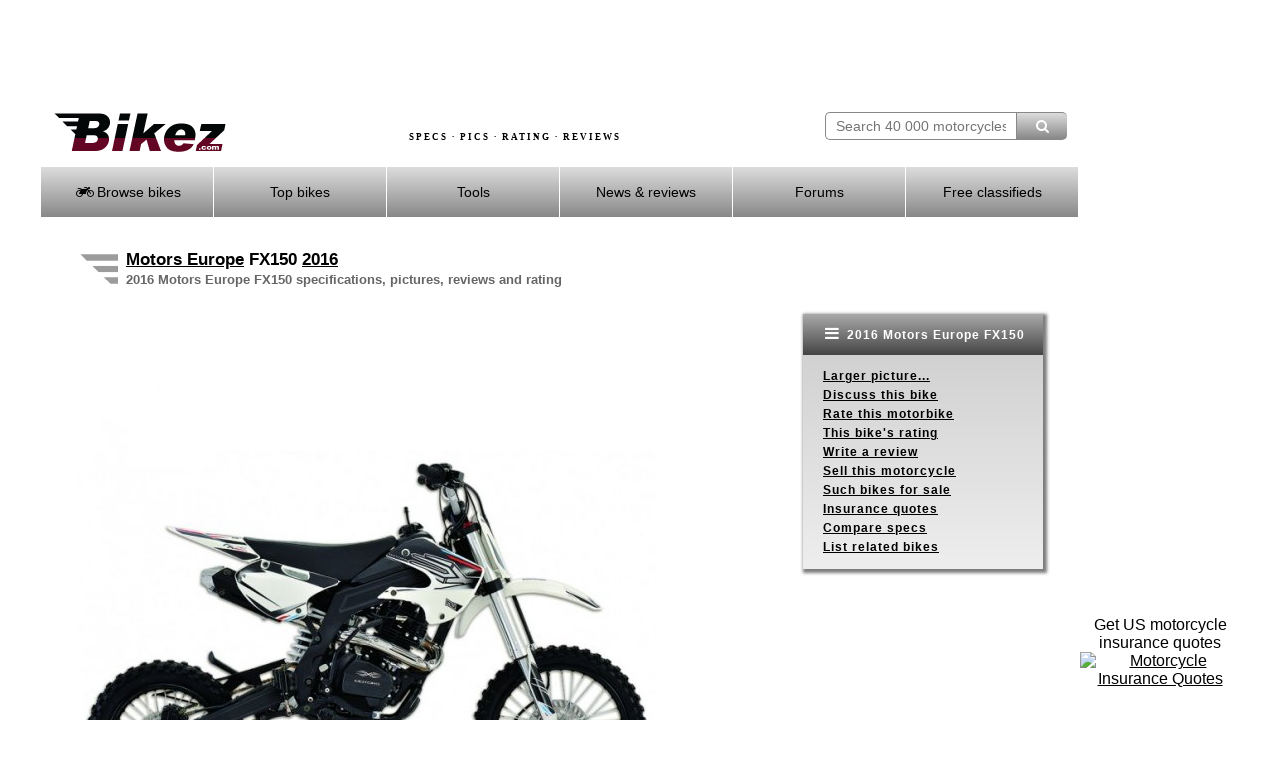

--- FILE ---
content_type: text/html; charset=utf-8
request_url: https://www.google.com/recaptcha/api2/aframe
body_size: 268
content:
<!DOCTYPE HTML><html><head><meta http-equiv="content-type" content="text/html; charset=UTF-8"></head><body><script nonce="zmLgqw5bPhFCRWxH3dDz_g">/** Anti-fraud and anti-abuse applications only. See google.com/recaptcha */ try{var clients={'sodar':'https://pagead2.googlesyndication.com/pagead/sodar?'};window.addEventListener("message",function(a){try{if(a.source===window.parent){var b=JSON.parse(a.data);var c=clients[b['id']];if(c){var d=document.createElement('img');d.src=c+b['params']+'&rc='+(localStorage.getItem("rc::a")?sessionStorage.getItem("rc::b"):"");window.document.body.appendChild(d);sessionStorage.setItem("rc::e",parseInt(sessionStorage.getItem("rc::e")||0)+1);localStorage.setItem("rc::h",'1766651753240');}}}catch(b){}});window.parent.postMessage("_grecaptcha_ready", "*");}catch(b){}</script></body></html>